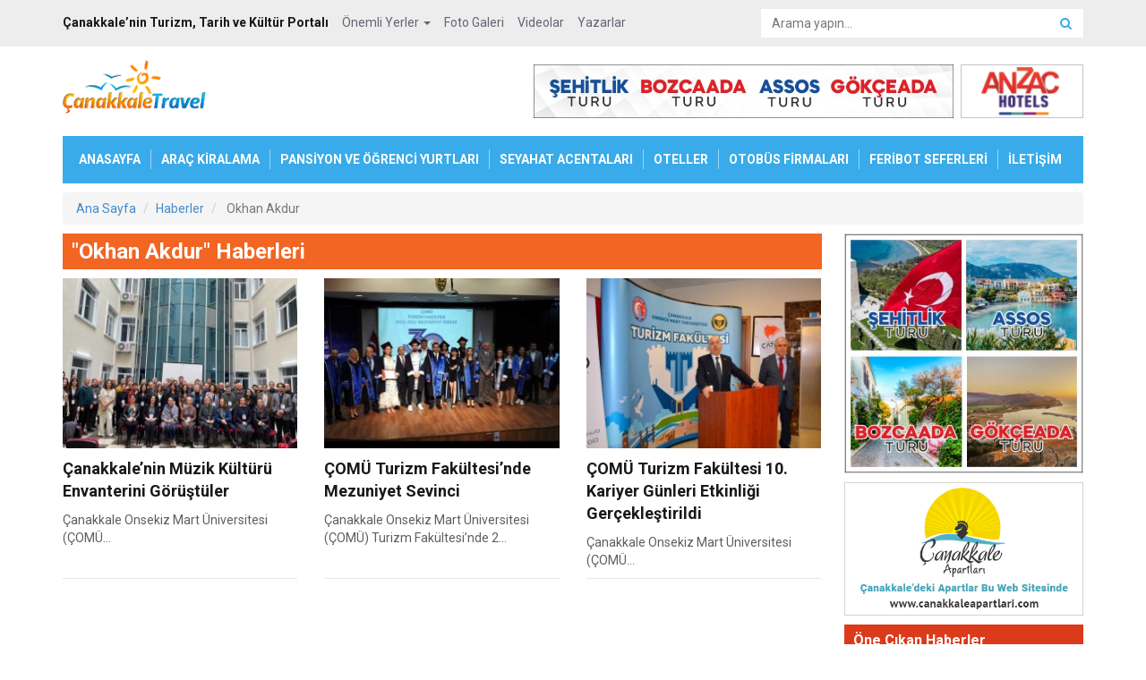

--- FILE ---
content_type: text/html; charset=UTF-8
request_url: https://www.canakkaletravel.com/etiket/okhan-akdur.htm
body_size: 5782
content:
 <!DOCTYPE html>
<html lang="tr">
<head>
    <meta charset="utf-8">
    <title>Okhan Akdur haberleri | Okhan Akdur haberi </title>
    <meta name="description" content="Okhan Akdur ile ilgili haberleri takip edebilirsiniz. Okhan Akdur haberleri "/>
    <meta name="keywords" content="okhan akdur, okhan akdur haberleri "/>
    <meta http-equiv="X-UA-Compatible" content="IE=edge">
    <meta name="viewport" content="width=device-width, initial-scale=1">
        <meta name="csrf-token" content="oOZNGd5oVanfW6LLeC6x79vw6YjnbbwvPeFLJ4mM">
    <meta name="google-site-verification" content="VeJWVtG50AaMVfuZK-yj49jnUIZlDeXayFnnurrPWWY" />
    <!-- Css Files -->
    <link rel="stylesheet" type="text/css" href="https://www.canakkaletravel.com/css/root.css?v=1.0.8">
    <link rel="stylesheet" type="text/css" href="https://www.canakkaletravel.com/css/sweet-alert.css?v=1.0.8"/>

        <!-- //////// FONTS ////////  -->
    <!-- Google Font Roboto -->
    <link href='https://fonts.googleapis.com/css?family=Roboto:400,700' rel='stylesheet' type='text/css'>
</head>
<body>

<!-- Google tag (gtag.js) -->
<script async src="https://www.googletagmanager.com/gtag/js?id=G-093ER9TXFN"></script>
<script>
    window.dataLayer = window.dataLayer || [];
    function gtag(){dataLayer.push(arguments);}
    gtag('js', new Date());

    gtag('config', 'G-093ER9TXFN');
</script>

<p id="pagetop">
    <a href="#top"><i class="fa fa-arrow-up"></i>
        <span>YUKARI ÇIK</span></a>
</p>

<!-- Start Mobile Logo -->
<div class="logo-mobile">
    <a href="https://www.canakkaletravel.com"><img src="https://www.canakkaletravel.com/img/logo.png" alt="Çanakkale Travel"></a>
</div>
<!-- End Mobile Logo -->

<!-- Start Top bar -->
<div id="topbar">
    <div class="container">
        <div class="row">

            <div class="col-md-8">
                <!-- Start Top Menu -->
                <ul class="topmenu">
                    <li class="item"><b>Çanakkale’nin Turizm, Tarih ve Kültür Portalı</b></li>
                    <li class="dropdown">
                        <a href="#" data-toggle="dropdown" class="dropdown-toggle">Önemli Yerler <span class="caret"></span></a>
                        <ul class="dropdown-menu">
                                                            <li><a href="https://www.canakkaletravel.com/ilce/assos">Assos</a></li>
                                                            <li><a href="https://www.canakkaletravel.com/ilce/ayvacik">Ayvacık</a></li>
                                                            <li><a href="https://www.canakkaletravel.com/ilce/bayramic">Bayramiç</a></li>
                                                            <li><a href="https://www.canakkaletravel.com/ilce/biga">Biga</a></li>
                                                            <li><a href="https://www.canakkaletravel.com/ilce/bozcaada">Bozcaada</a></li>
                                                            <li><a href="https://www.canakkaletravel.com/ilce/can">Çan</a></li>
                                                            <li><a href="https://www.canakkaletravel.com/ilce/canakkale">Çanakkale</a></li>
                                                            <li><a href="https://www.canakkaletravel.com/ilce/eceabat">Eceabat</a></li>
                                                            <li><a href="https://www.canakkaletravel.com/ilce/ezine">Ezine</a></li>
                                                            <li><a href="https://www.canakkaletravel.com/ilce/gelibolu">Gelibolu</a></li>
                                                            <li><a href="https://www.canakkaletravel.com/ilce/gokceada">Gökçeada</a></li>
                                                            <li><a href="https://www.canakkaletravel.com/ilce/kazdagi">Kazdağı</a></li>
                                                            <li><a href="https://www.canakkaletravel.com/ilce/lapseki">Lapseki</a></li>
                                                            <li><a href="https://www.canakkaletravel.com/ilce/troia">Troya (Troia) </a></li>
                                                            <li><a href="https://www.canakkaletravel.com/ilce/yenice">Yenice</a></li>
                                                    </ul>
                    </li>
                    <li><a href="https://www.canakkaletravel.com/galeri">Foto Galeri</a></li>
                    <li><a href="https://www.canakkaletravel.com/canakkalevideolari.htm">Videolar</a></li>
                    <li><a href="https://www.canakkaletravel.com/yazarlar">Yazarlar</a></li>
                </ul>
                <!-- End Top Menu -->
            </div>

            <div class="col-md-4 arama-alani">
                <form class="aramaform">
                    <input type="text" class="form-control aramakutusu" id="exinput" placeholder="Arama yapın...">
                    <button type="submit" class="btn aramabutton"><i class="fa fa-search"></i></button>
                </form>
            </div>

        </div>
    </div>
</div>
<!-- End Top bar -->

<!-- Start Container -->
<div class="container">

    <!-- Start Head Top -->
    <div class="headtop row">
        <div class="col-md-3 logo-alani">
            <a href="https://www.canakkaletravel.com"><img src="https://www.canakkaletravel.com/img/logo.png" alt="Çanakkale Travel"></a>
        </div>

        <div class="col-md-9 top-ads-alani">
            <a rel="dofollow" href="http://www.anzachotels.com" target="_blank" title="Çanakkale Otelleri, Çanakkale Otel, Çanakkale Konaklama, Canakkale Hotel, Canakkale Hotels, Troy Hotels, Troia Hotels, Çanakkale Şehitlik, Gelibolu Turu, Şehitlik Turu">
                <img class="ads h-1258" src="https://www.canakkaletravel.com/images/banner/anzac-hotel-140-60.gif" alt="Çanakkale Otelleri, Çanakkale Otel, Çanakkale Konaklama, Canakkale Hotel, Canakkale Hotels, Troy Hotels, Troia Hotels, Çanakkale Şehitlik, Gelibolu turu, Şehitlik Turu"
                     data-logo="https://www.canakkaletravel.com/images/banner/anzac-hotel-140-60.gif"
                     data-mobile-logo="https://www.canakkaletravel.com/images/banner/anzac-hotel-mobile.png">
            </a>

            <a href="https://www.canakkale.net.tr/canakkale-sehitlik-turu.html" target="_blank" title="Çanakkale Şehitlik Turu">
                <img class="ads h-1257" src="https://canakkale.net.tr/canakkaletur17/72890.jpg" alt="Çanakkale Turları" class="bnr-classic bnr-border opacity09">
            </a>

            <!--<a href="https://www.losev.org.tr/bagis/Bagis.html" target="_blank" title="Bağışlarınız LÖSEV'le Hayat Bulsun...">
                <img class="ads h-1257" src="https://www.canakkaletravel.com/images/banner/losev-banner.png" alt="Bağışlarınız LÖSEV'le Hayat Bulsun..." class="bnr-classic bnr-border opacity09">
            </a>-->
        </div>
    </div>
    <!-- End Head Top -->

    <!-- Start Main Menu -->
    <ul class="mainmenu">
        <a id="mobilemenu" href="#" class="mobilemenubutton"><span><i class="fa fa-bars"></i> Menu</span></a>
        <li><a href="https://www.canakkaletravel.com">ANASAYFA</a></li>
        <li><a href="https://www.canakkaletravel.com/rentacar.htm">ARAÇ KİRALAMA</a></li>
        <li><a href="https://www.canakkaletravel.com/pansiyon.htm">PANSİYON VE ÖĞRENCİ YURTLARI</a></li>
        <li><a href="https://www.canakkaletravel.com/acenteler.htm">SEYAHAT ACENTALARI</a></li>
        <li><a href="https://www.canakkaletravel.com/turizm.htm">OTELLER</a></li>
        <li><a href="https://www.canakkaletravel.com/otobusfirmalari.htm">OTOBÜS FİRMALARI</a></li>
        <li><a href="https://www.canakkaletravel.com/feribot.htm">FERİBOT SEFERLERİ</a></li>
        <li><a href="https://www.canakkaletravel.com/iletisim">İLETİŞİM</a></li>
    </ul>
    <!-- End Main Menu -->

    <!-- /////// -->
    <div class="bnr" style="margin-bottom: 10px; border: 1px solid #f0f0f0; display:none">

    </div>
    
    <ol class="breadcrumb">
        <li itemscope itemtype="http://data-vocabulary.org/Breadcrumb"><a href="https://www.canakkaletravel.com" itemprop="url"><span itemprop="title">Ana Sayfa</span></a></li>
        <li itemscope itemtype="http://data-vocabulary.org/Breadcrumb" itemprop="child"><a href="https://www.canakkaletravel.com/haberler" itemprop="url"><span itemprop="title">Haberler</span></a></li>
        <li itemscope itemtype="http://data-vocabulary.org/Breadcrumb" itemprop="child" class="active">
            <a href="https://www.canakkaletravel.com/etiket/okhan-akdur.htm" itemprop="url"><span itemprop="title">Okhan Akdur</span></a>
        </li>
    </ol>

    <!-- Start Ana icerik -->
    <div class="row">

        <!-- Start Icerik -->
        <div class="col-md-9 icerik">

        <!-- Start Haber Detay -->
        <div class="geneldiv">

            <!-- Start Title -->
            <div class="modul-title-buyuk bg-orange">
                <h4>"Okhan Akdur" Haberleri</h4>
            </div>
            <!-- End Title -->

            <!-- Start Haberler -->
            <div class="row">
                                <div class="col-md-4 col-xs-6 habercek">
                    <div class="habercek-buyuk">
                    <a href="https://www.canakkaletravel.com/haber/canakkalenin-muzik-kulturu-envanterini-gorustuler.html">
                        <img src="https://www.canakkaletravel.com/images/news/s/canakkalenin-muzik-kulturu-envanterini-gorustuler-61399.jpg" alt="image" class="image">
                        <h2 class="title-limit">Çanakkale’nin Müzik Kültürü Envanterini Görüştüler</h2>
                        <p>
                                                                                          Çanakkale Onsekiz Mart Üniversitesi (ÇOMÜ...
                                                                                 </p>
                    </a>
                    </div>
                </div>
                                <div class="col-md-4 col-xs-6 habercek">
                    <div class="habercek-buyuk">
                    <a href="https://www.canakkaletravel.com/haber/comu-turizm-fakultesinde-mezuniyet-sevinci.html">
                        <img src="https://www.canakkaletravel.com/images/news/s/comu-turizm-fakultesinde-mezuniyet-sevinci-48055.jpg" alt="image" class="image">
                        <h2 class="title-limit">ÇOMÜ Turizm Fakültesi’nde Mezuniyet Sevinci</h2>
                        <p>
                                                                                          Çanakkale Onsekiz Mart Üniversitesi (ÇOMÜ) Turizm Fakültesi’nde 2...
                                                                                 </p>
                    </a>
                    </div>
                </div>
                                <div class="col-md-4 col-xs-6 habercek">
                    <div class="habercek-buyuk">
                    <a href="https://www.canakkaletravel.com/haber/comu-turizm-fakultesi-10-kariyer-gunleri-etkinligi-gerceklestirildi.html">
                        <img src="https://www.canakkaletravel.com/images/news/s/comu-turizm-fakultesi-10-kariyer-gunleri-etkinligi-gerceklestirildi-31011.jpg" alt="image" class="image">
                        <h2 class="title-limit">ÇOMÜ Turizm Fakültesi 10. Kariyer Günleri Etkinliği Gerçekleştirildi</h2>
                        <p>
                                                                                          Çanakkale Onsekiz Mart Üniversitesi (ÇOMÜ...
                                                                                 </p>
                    </a>
                    </div>
                </div>
                            </div>
            <!-- End Haberler -->

        </div>
        <!-- End Haber Detay -->

        
        </div>
        <!-- End Icerik -->

        <!-- Start Sidebar -->
<div class="col-md-3 sidebar">
                        <!--<div class="side-bnr">
                <img src="https://www.canakkaletravel.com/images/banner/reklam-alani-230-260.png" alt="Reklam Alanı" class="bnr-classic bnr-border opacity09">
            </div>-->

            <div class="side-bnr">
                <a href="https://www.canakkalesehitlikturlari.com/kategori/canakkale-gezi-turlari" target="_blank" title="Çanakkale Şehitlik Turu">
                    <img src="https://www.canakkalesehitlikturlari.com/canakkaletur17/300300-2.jpg" alt="Çanakkale Turları" class="bnr-classic bnr-border opacity09">
                </a>
            </div>

            <div class="side-bnr">
                <a href="http://www.canakkaleapartlari.com" target="_blank" title="Çanakkale Apartları bu web sitesinde...">
                    <img src="https://www.canakkaletravel.com/images/banner/canakkale-apartlari.jpg?v=38403" alt="Çanakkale Apartları bu web sitesinde..." class="bnr-classic bnr-border opacity09">
                </a>
            </div>

            <!--<div class="side-bnr">
                <a href="http://www.gdu.com.tr" target="_blank" title="Gestaş Deniz Ulaşım">
                    <img src="https://www.canakkaletravel.com/images/banner/gestas-deniz-ulasim-2023.jpg?v=91678" alt="Gestaş Deniz Ulaşım" class="bnr-classic bnr-border opacity09">
                </a>
            </div>-->
        
            <!--<div class="side-bnr>
                <a href="http://www.canakkaleapartlari.com" target="_blank" title="Çanakkale Apartları bu web sitesinde...">
                    <img src="https://www.canakkaletravel.com/images/banner/canakkale-apartlari.jpg?v=55561" alt="Çanakkale Apartları bu web sitesinde..." class="bnr-classic bnr-border opacity09">
                </a>
            </div>-->
    



     <!-- Start Title -->
        <div class="modul-title-kucuk bg-red mb10">
            <h4>Öne Çıkan Haberler</h4>
        </div>
        <!-- End Title -->

        <!-- Start Sidebar Haberler -->
        <div class="sidebar-haberler row">
                                             <div class="col-md-12 col-xs-6 habercek">
                    <div class="habercek-buyuk">
                        <a href="https://www.canakkaletravel.com/haber/canakkale-kahramani-ezineli-yahya-cavusun-balmumu-heykeli-yapildi.html">
                            <img src="https://www.canakkaletravel.com/images/news/s/canakkale-kahramani-ezineli-yahya-cavusun-balmumu-heykeli-yapildi-31703.jpg" alt="Çanakkale Kahramanı Ezineli Yahya Çavuş'un Balmumu Heykeli Yapıldı" class="image">
                            <h2>Çanakkale Kahramanı Ezineli Yahya Çavuş'un Balmumu Heykeli Yapıldı</h2>
                                                                                 </a>
                    </div>
                </div>
                                                             <div class="col-md-12 col-xs-6 habercek">
                    <div class="habercek-buyuk">
                        <a href="https://www.canakkaletravel.com/haber/canakkale-hindistanli-ziyaretcileri-agirlayacak.html">
                            <img src="https://www.canakkaletravel.com/images/news/s/canakkale-hindistanli-ziyaretcileri-agirlayacak-74346.jpg" alt="Çanakkale Hindistanlı Ziyaretçileri Ağırlayacak" class="image">
                            <h2>Çanakkale Hindistanlı Ziyaretçileri Ağırlayacak</h2>
                                                                                 </a>
                    </div>
                </div>
                                                             <div class="col-md-12 col-xs-6 habercek">
                    <div class="habercek-buyuk">
                        <a href="https://www.canakkaletravel.com/haber/catod-yonetiminden-rektor-erenogluna-ziyaret.html">
                            <img src="https://www.canakkaletravel.com/images/news/s/catod-yonetiminden-rektor-erenogluna-ziyaret-63768.jpg" alt="ÇATOD Yönetiminden Rektör Erenoğlu'na Ziyaret" class="image">
                            <h2>ÇATOD Yönetiminden Rektör Erenoğlu'na Ziyaret</h2>
                                                                                 </a>
                    </div>
                </div>
                                    </div>
        <!-- End Sidebar Haberler -->

<!-- Start sidebar yazarlar -->
    <div class="sidebaryazarlar">
        <!-- Start Title -->
        <div class="modul-title-kucuk bg-orange">
            <h4>Yazarlarımız</h4>
        </div>
        <!-- End Title -->

                    <div class="yazarcek">
                <a href="https://www.canakkaletravel.com/yazar/erhan-ozbek"><img src="https://www.canakkaletravel.com/images/user/s/erhan-ozbek-64173.jpg" alt="Erhan ÖZBEK" class="image"></a>
                <h2><a href="https://www.canakkaletravel.com/yazar/erhan-ozbek" class="normal">Erhan ÖZBEK</a></h2>
                <p>Çanakkale ve Yaşadıklarım (1) “Kara Mustafa”</p>
                <a href="https://www.canakkaletravel.com/yazi/canakkale-ve-yasadiklarim-1-kara-mustafa.html">Yazıyı Okuyun</a>
            </div>
                    <div class="yazarcek">
                <a href="https://www.canakkaletravel.com/yazar/mustafa-onur-yurdal"><img src="https://www.canakkaletravel.com/images/user/s/mustafa-onur-yurdal-20610.jpg" alt="Mustafa Onur YURDAL" class="image"></a>
                <h2><a href="https://www.canakkaletravel.com/yazar/mustafa-onur-yurdal" class="normal">Mustafa Onur YURDAL</a></h2>
                <p>Çanakkale Muharebeleri Esnasında Gelibolu Yarımadasından Çalınan Arkeolojik Değerler</p>
                <a href="https://www.canakkaletravel.com/yazi/canakkale-muharebeleri-esnasinda-gelibolu-yarimadasindan-calinan-arkeolojik-degerler.html">Yazıyı Okuyun</a>
            </div>
                    <div class="yazarcek">
                <a href="https://www.canakkaletravel.com/yazar/ayhan-oncu"><img src="https://www.canakkaletravel.com/images/user/s/ayhan-oncu-23188.jpg" alt="Ayhan ÖNCÜ" class="image"></a>
                <h2><a href="https://www.canakkaletravel.com/yazar/ayhan-oncu" class="normal">Ayhan ÖNCÜ</a></h2>
                <p>Tarihe Meydan Okuyan “Manolya Ağacı”</p>
                <a href="https://www.canakkaletravel.com/yazi/canakkalede-tarihe-meydan-okuyan-manolya-agaci.html">Yazıyı Okuyun</a>
            </div>
                    <div class="yazarcek">
                <a href="https://www.canakkaletravel.com/yazar/cemalettin-yildiz"><img src="https://www.canakkaletravel.com/images/user/s/cemalettin-yildiz-31494.jpg" alt="Cemalettin YILDIZ" class="image"></a>
                <h2><a href="https://www.canakkaletravel.com/yazar/cemalettin-yildiz" class="normal">Cemalettin YILDIZ</a></h2>
                <p>Anadolu'dan Çanakkale 1915'e Bakış</p>
                <a href="https://www.canakkaletravel.com/yazi/anadoludan-canakkale-1915e-bakis.html">Yazıyı Okuyun</a>
            </div>
                    <div class="yazarcek">
                <a href="https://www.canakkaletravel.com/yazar/dr-mithat-atabay"><img src="https://www.canakkaletravel.com/images/user/s/mithat-atabay-30238.jpg" alt="Dr. Mithat ATABAY" class="image"></a>
                <h2><a href="https://www.canakkaletravel.com/yazar/dr-mithat-atabay" class="normal">Dr. Mithat ATABAY</a></h2>
                <p>Mustafa İzzet ÇETİN: Sanatla Dolu Bir Yaşam</p>
                <a href="https://www.canakkaletravel.com/yazi/mustafa-izzet-cetin-sanatla-dolu-bir-yasam.html">Yazıyı Okuyun</a>
            </div>
        
        <a href="https://www.canakkaletravel.com/yazarlar" class="btn btn-sm btn-default btn-block"><i class="fa fa-chevron-circle-down"></i> Diğer Yazarlarımız</a>

    </div>
    <!-- End sidebar yazarlar -->
 
<!-- Start Onemli Linkler -->
    <!-- Start Title -->
    <div class="modul-title-kucuk bg-red">
        <h4>Önemli Linkler</h4>
    </div>
    <!-- End Title -->
    <ul class="onemli-linkler">
        <li><a href="https://www.canakkaletravel.com/acenteler.htm"><i class="fa fa-bus"></i>Seyahat Acentaları</a></li>
        <li><a href="https://www.canakkaletravel.com/yemek2.htm"><i class="fa fa-cutlery"></i>Restoranlar</a></li>
        <li><a href="https://www.canakkaletravel.com/eczane.htm"><i class="fa fa-heartbeat"></i>Nöbetçi Eczaneler</a></li>
        <li><a href="https://www.canakkaletravel.com/havayolu.htm"><i class="fa fa-plane"></i>Havayolu Firmaları</a></li>
        <li><a href="https://www.canakkaletravel.com/insaatfirmalari.htm"><i class="fa fa-building-o"></i>İnşaat Firmaları</a></li>
        <li><a href="https://www.canakkaletravel.com/telefonlar.htm"><i class="fa fa-phone"></i>Önemli Telefonlar</a></li>
        <li><a href="https://www.canakkaletravel.com/kultur.htm"><i class="fa fa-university"></i>Kültür ve Turizm İl Müdürlükleri</a></li>
    </ul>
    <!-- End Onemli Linkler -->

    <!-- Start Canakkale Hakkinda -->
    <!-- Start Title -->
    <div class="modul-title-kucuk bg-orange">
        <h4>Çanakkale Hakkında</h4>
    </div>
    <!-- End Title -->
    <ul class="canakkale-hakkinda">
        <li><a href="https://www.canakkaletravel.com/galeri/canakkale-merkez"><i class="fa fa-picture-o"></i>Çanakkale Fotoğrafları</a></li>
        <li><a href="https://www.canakkaletravel.com/canakkalevideolari.htm"><i class="fa fa-video-camera"></i>Çanakkale Videoları</a></li>
                <li><a href="https://www.canakkaletravel.com/canakkale-savaslari.html"><i class="fa fa-shield"></i>Çanakkale Savaşları</a></li>
    </ul>
    <!-- End Canakkale Hakkinda -->

    <!-- Start Anket -->
    <!-- Start Title -->
    <div class="modul-title-kucuk bg-green">
        <h4>Anket</h4>
    </div>
    <!-- End Title -->
    <form action="https://www.canakkaletravel.com/ajax/survey-vote" class="anket">
        <p class="soru">Sizce Çanakkale'nin En Önemli Turistik Yeri Neresidir?</p>
        <div id="survey-question" data-results='[{"id":3,"options":[{"id":30,"question_id":3,"value":"Gelibolu Yar\u0131madas\u0131","vote":2094,"status":"1"},{"id":28,"question_id":3,"value":"Troia Antik Kenti","vote":559,"status":"1"},{"id":35,"question_id":3,"value":"Bozcaada","vote":501,"status":"1"},{"id":29,"question_id":3,"value":"Assos Antik Kenti","vote":428,"status":"1"},{"id":31,"question_id":3,"value":"Kazda\u011flar\u0131","vote":341,"status":"1"},{"id":34,"question_id":3,"value":"G\u00f6k\u00e7eada","vote":242,"status":"1"},{"id":37,"question_id":3,"value":"Fikrim Yok","vote":135,"status":"1"}],"results":[]}]'/>
                    <label><input type="radio" name="survey_option" class="survey_option" value="30">Gelibolu Yarımadası</label>
                    <label><input type="radio" name="survey_option" class="survey_option" value="28">Troia Antik Kenti</label>
                    <label><input type="radio" name="survey_option" class="survey_option" value="35">Bozcaada</label>
                    <label><input type="radio" name="survey_option" class="survey_option" value="29">Assos Antik Kenti</label>
                    <label><input type="radio" name="survey_option" class="survey_option" value="31">Kazdağları</label>
                    <label><input type="radio" name="survey_option" class="survey_option" value="34">Gökçeada</label>
                    <label><input type="radio" name="survey_option" class="survey_option" value="37">Fikrim Yok</label>
                <input type="hidden" name="question_id" id="question_id" value="3">
        <button type="submit" class="btn btn-success" id="surveyVote">Oy Ver</button>
        <a href="#" class="sonuclar" id="surveyResults"><i class="fa fa-dot-circle-o"></i> Sonuçlar</a>
</div>

<div id="survey-results"></div>
</form>
<!-- End Anket -->

<!-- Start Facebook -->
<!-- Start Title -->
<div class="modul-title-kucuk bg-facebook">
    <h4>Facebook’tan Takip Et</h4>
</div>
<!-- End Title -->
<div class="margin-b-10">
    <div id="fb-root"></div>
    <div class="fb-page" data-href="https://www.facebook.com/CanakkaleTravel" data-hide-cover="false" data-show-facepile="true" data-show-posts="false"></div>
</div>
<!-- End Facebook -->

</div>
<!-- End Sidebar -->
        <div class="clearfix"></div>

        </div>
        <!-- End Ana icerik -->

    </div>
    <!-- End Container -->


<!-- Start Footer -->
    <div class="footer">
        <div class="container">
            <ul class="col-md-2 col-sm-6">
                <li class="title">Önemli Yerler</li>
                                    <li><a href="https://www.canakkaletravel.com/ilce/assos">Assos</a></li>
                                    <li><a href="https://www.canakkaletravel.com/ilce/ayvacik">Ayvacık</a></li>
                                    <li><a href="https://www.canakkaletravel.com/ilce/bayramic">Bayramiç</a></li>
                                    <li><a href="https://www.canakkaletravel.com/ilce/biga">Biga</a></li>
                                    <li><a href="https://www.canakkaletravel.com/ilce/bozcaada">Bozcaada</a></li>
                                    <li><a href="https://www.canakkaletravel.com/ilce/can">Çan</a></li>
                                    <li><a href="https://www.canakkaletravel.com/ilce/canakkale">Çanakkale</a></li>
                                    <li><a href="https://www.canakkaletravel.com/ilce/eceabat">Eceabat</a></li>
                                    <li><a href="https://www.canakkaletravel.com/ilce/ezine">Ezine</a></li>
                                    <li><a href="https://www.canakkaletravel.com/ilce/gelibolu">Gelibolu</a></li>
                                    <li><a href="https://www.canakkaletravel.com/ilce/gokceada">Gökçeada</a></li>
                                    <li><a href="https://www.canakkaletravel.com/ilce/kazdagi">Kazdağı</a></li>
                                    <li><a href="https://www.canakkaletravel.com/ilce/lapseki">Lapseki</a></li>
                                    <li><a href="https://www.canakkaletravel.com/ilce/troia">Troya (Troia) </a></li>
                                    <li><a href="https://www.canakkaletravel.com/ilce/yenice">Yenice</a></li>
                            </ul>

            <ul class="col-md-2 col-sm-6">
                <li class="title">Önemli Sayfalar</li>
                <li><a href="https://www.canakkaletravel.com/feribot.htm">Feribot Seferleri</a></li>
                <li><a href="https://www.canakkaletravel.com/eczane.htm">Nöbetçi Eczaneler</a></li>
                <li><a href="https://www.canakkaletravel.com/telefonlar.htm">Önemli Telefonlar</a></li>
                <li><a href="https://www.canakkaletravel.com/turizm.htm">Oteller</a></li>
                <li><a href="https://www.canakkaletravel.com/pansiyon.htm">Çanakkale Pansiyonları</a></li>
                <li><a href="https://www.canakkaletravel.com/acenteler.htm">Seyahat Acentaları</a></li>
                <li><a href="https://www.canakkaletravel.com/yemek2.htm">Restoranlar</a></li>
                <li><a href="https://www.canakkaletravel.com/havayolu.htm">Havayolu Firmaları</a></li>
            </ul>

            <ul class="col-md-2 col-sm-6">
                <li class="title">Önemli Linkler</li>
                                    <li><a href="https://www.canakkaleotelleri.com" target="_blank">Çanakkale Otelleri</a></li>
                                    <li><a href="http://www.canakkaleapartlari.com" target="_blank">Çanakkale Apartları</a></li>
                                    <li><a href="https://www.nobetcieczaneler.co/canakkale-nobetci-eczaneleri" target="_blank">Çanakkale Nöbetçi Eczaneleri</a></li>
                            </ul>

            <ul class="col-md-2 col-sm-6">
                <li class="title">Haberler</li>
                                    <li><a href="https://www.canakkaletravel.com/haber/ekonomi">Ekonomi Haberleri</a></li>
                                    <li><a href="https://www.canakkaletravel.com/haber/genel">Genel Haberler</a></li>
                                    <li><a href="https://www.canakkaletravel.com/haber/kultur-sanat">Kültür - Sanat Haberleri</a></li>
                                    <li><a href="https://www.canakkaletravel.com/haber/roportajlar">Röportajlar</a></li>
                                    <li><a href="https://www.canakkaletravel.com/haber/saglik">Sağlık Haberleri</a></li>
                                    <li><a href="https://www.canakkaletravel.com/haber/spor">Spor Haberleri</a></li>
                                    <li><a href="https://www.canakkaletravel.com/haber/tarih-haberleri">Tarih Haberleri</a></li>
                                    <li><a href="https://www.canakkaletravel.com/haber/turizm">Turizm Haberleri</a></li>
                
                <li class="title margin-t-10">Diğer</li>
                <li><a href="https://www.canakkaletravel.com/iletisim">İletişim</a></li>
            </ul>
            <div class="mobile-clear"></div>
            <div class="col-md-4 text">
                <p>Copyright © 2005 - Bütün hakları saklıdır.</p>
                <p>www.canakkaletravel.com internet sitesinde yer alan yazı, haber ve fotoğraflar izinsiz ve kaynak gösterilmeden alınıp yayınlanamaz. <br> <br> Web sitemizde yer alan köşe yazıları yazarların kendi görüşleri olup ilgili konu hakkında sitemizin genel görüşünü yansıtmaz. Sitede yer alan köşe yazılarından tamamen yazarı sorumludur ve sitemiz sorumlu tutulamaz.</p>
                <div class="software">
                    Yazılım ve Geliştirme : Gökhan ÖNCÜ
                </div>
            </div>

        </div>
    </div>
    <!-- End Footer -->

    <div class="pre-loader" style="display: none;"><span></span></div>
<!-- //////// JS Files //////// -->
<script type="text/javascript" src="https://www.canakkaletravel.com/js/jquery.min.js"></script>
<script type="text/javascript" src="https://www.canakkaletravel.com/js/jquery.cookie.min.js"></script>
<script type="text/javascript" src="https://www.canakkaletravel.com/js/bootstrap.min.js"></script>
<script type="text/javascript" src="https://www.canakkaletravel.com/js/plugins.js"></script>
<script type="text/javascript" src="https://www.canakkaletravel.com/js/main.js"></script>
<script type="text/javascript" src="https://www.canakkaletravel.com/js/survey.js"></script>
<!--<script type="text/javascript" src="https://www.canakkaletravel.com/plugin/top-screen/js/top-screen.js?v=1.0.2"></script>-->
<script type="text/javascript" src="https://www.canakkaletravel.com/js/sweet-alert.min.js"></script>

<script>
    $(document).ready(function(){
        var topBnrHtml = $('.top-bnr a').clone();
        $('.top-ads-alani').prepend(topBnrHtml);
    });
</script>





</body>
</html>